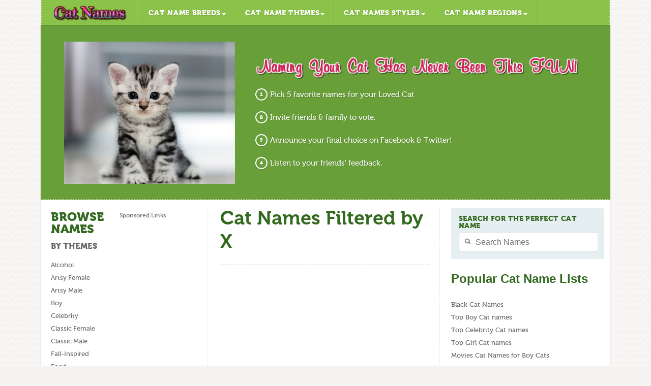

--- FILE ---
content_type: text/html; charset=UTF-8
request_url: http://www.thecatnames.com/?alphabet=X
body_size: 7969
content:
<!DOCTYPE html>
<html xmlns="http://www.w3.org/1999/xhtml" xmlns:og="http://opengraphprotocol.org/schema/" xmlns:fb="http://www.facebook.com/2008/fbml">
<head prefix="og: http://ogp.me/ns# fb: http://ogp.me/ns/fb# video: http://ogp.me/ns/video#">
    <title>Browse Popular Cat Names Filtered by X - Cat Names - thecatnames</title>
    <link rel="shortcut icon" href="http://www.thecatnames.com/favicon.ico" />
    <link rel="apple-touch-icon" href="http://www.thecatnames.com/images/apple-touch-icon-175x175-precomposed.png">
    <link rel="apple-touch-icon-precomposed" href="http://www.thecatnames.com/images/apple-touch-icon-57x57-precomposed.png" />
    <link rel="apple-touch-icon-precomposed" sizes="72x72" href="http://www.thecatnames.com/images/apple-touch-icon-72x72-precomposed.png" />
    <link rel="apple-touch-icon-precomposed" sizes="114x114" href="http://www.thecatnames.com/images/apple-touch-icon-114x114-precomposed.png" />
    <link rel="apple-touch-icon-precomposed" sizes="144x144" href="http://www.thecatnames.com/images/apple-touch-icon-144x144-precomposed.png" />
    <meta name="viewport" content="width=device-width, minimum-scale=1.0, maximum-scale=1.0" />
    <meta name="keywords" content="cat names,popular cat names,cat names,unique cat names"/>
    <meta http-equiv="Content-Type" content="text/html; charset= utf-8" />
    <meta name="Description" content="Choose from a list of over 8,000 cat names -- a list that grows daily!" />
    <meta name="google-site-verification" content="e3k3WQtCwUIlCR-atnGPUczxDW8NBpHtN7Ru-0yGnQg" />
    <meta property="og:title" content="Browse Popular Cat Names - Cat Names - thecatnames"/>
    <meta property="og:url" content="http://www.thecatnames.com/"/>
    <meta property="og:image" content="http://www.thecatnames.com/images/cat_200x200.jpg"/>
    <meta property="og:site_name" content="thecatnames"/>
    <meta property="og:description" content="Choose from a list of over 8,000 cat names -- a list that grows daily!"/>
    <script type="text/javascript">
        var _gaq = _gaq || [];
    </script>
    <link rel="stylesheet" type="text/css" href="http://www.thecatnames.com/css/header_footer.css?20160408418" />
    <link rel="stylesheet" type="text/css" href="http://www.thecatnames.com/css/all.css?20160408418_6" />
    <link rel="stylesheet" type="text/css" href="http://www.thecatnames.com/css/home.css?20160408418_2" />
    <script src="http://www.thecatnames.com/js/jquery.min.js?20160408418" type="text/javascript" charset="utf-8" crossorigin="anonymous"></script>
    <script src="http://www.thecatnames.com/js/lazyload.js?20160408418"></script>
     <!--[if lt IE 8]>
    <script type="text/javascript" src="http://www.thecatnames.com/js/ie-hover.js?20160408418"></script>
    <link rel="stylesheet" type="text/css" href="http://www.thecatnames.com/css/lt7.css?20160408418" />
    <![endif]-->
        
</head>
<body>
    <script type="text/javascript">
        var clickonfav_usernull = false;
    </script>
    <div class=" content">
    <div class="header_wrapper">
    <div id="header">
        <a href="http://www.thecatnames.com"><div class="headername"><img src="/images/cat_names_logo.png" style="height:50px;"></div></a>
        <div class="part2">
            <div class="abox">
                <div class="headerul2">
                    <span class="ui2title" style="width: 100%;text-decoration: none;font-weight: 900">Cat name Breeds</span>
                                        <a href="http://www.thecatnames.com/breeds/Manx"><span>Manx</span></a>
                                        <a href="http://www.thecatnames.com/breeds/Korat"><span>Korat</span></a>
                                        <a href="http://www.thecatnames.com/breeds/Aegean"><span>Aegean</span></a>
                                        <a href="http://www.thecatnames.com/breeds/Bengal"><span>Bengal</span></a>
                                        <a href="http://www.thecatnames.com/breeds/Birman"><span>Birman</span></a>
                                        <a href="http://www.thecatnames.com/breeds/Bombay"><span>Bombay</span></a>
                                        <a href="http://www.thecatnames.com/breeds/Cymric"><span>Cymric</span></a>
                                        <a href="http://www.thecatnames.com/breeds/LaPerm"><span>LaPerm</span></a>
                                        <a href="http://www.thecatnames.com/breeds/Li-Hua"><span>Li Hua</span></a>
                                        <a href="http://www.thecatnames.com/breeds/Ocicat"><span>Ocicat</span></a>
                                        <a href="http://www.thecatnames.com/breeds/Somali"><span>Somali</span></a>
                                        <a href="http://www.thecatnames.com/breeds/Sphynx"><span>Sphynx</span></a>
                                        <a href="http://www.thecatnames.com/breeds/Toyger"><span>Toyger</span></a>
                                        <a href="http://www.thecatnames.com/breeds/Burmese"><span>Burmese</span></a>
                                        <a href="http://www.thecatnames.com/breeds/Persian"><span>Persian</span></a>
                                        <a href="http://www.thecatnames.com/breeds/Ragdoll"><span>Ragdoll</span></a>
                                        <a href="http://www.thecatnames.com/breeds/Siamese"><span>Siamese</span></a>
                                        <a href="http://www.thecatnames.com/breeds/Balinese"><span>Balinese</span></a>
                                        <a href="http://www.thecatnames.com/breeds/Burmilla"><span>Burmilla</span></a>
                                        <a href="http://www.thecatnames.com/breeds/Javanese"><span>Javanese</span></a>
                                        <a href="http://www.thecatnames.com/breeds/Munchkin"><span>Munchkin</span></a>
                                        <a href="http://www.thecatnames.com/breeds/Oriental"><span>Oriental</span></a>
                                        <a href="http://www.thecatnames.com/breeds/Pixiebob"><span>Pixiebob</span></a>
                                        <a href="http://www.thecatnames.com/breeds/Savannah"><span>Savannah</span></a>
                                        <a href="http://www.thecatnames.com/breeds/Siberian"><span>Siberian</span></a>
                                    </div>
            </div>
            <div class="headername"><a href="">Cat Name Breeds<i></i></a></div>
        </div>
        <div class="part2">
            <div class="abox">
                <div class="headerul2">
                    <span class="ui2title" style="width: 100%;text-decoration: none;font-weight: 900">Cat name Themes</span>
                                        <a href="http://www.thecatnames.com/themes/Alcohol"><span>Alcohol</span></a>
                                        <a href="http://www.thecatnames.com/themes/Artsy Female"><span>Artsy Female</span></a>
                                        <a href="http://www.thecatnames.com/themes/Artsy Male"><span>Artsy Male</span></a>
                                        <a href="http://www.thecatnames.com/themes/Boy"><span>Boy</span></a>
                                        <a href="http://www.thecatnames.com/themes/Celebrity"><span>Celebrity</span></a>
                                        <a href="http://www.thecatnames.com/themes/Classic Female"><span>Classic Female</span></a>
                                        <a href="http://www.thecatnames.com/themes/Classic Male"><span>Classic Male</span></a>
                                        <a href="http://www.thecatnames.com/themes/Fall-Inspired"><span>Fall-Inspired</span></a>
                                        <a href="http://www.thecatnames.com/themes/Food"><span>Food</span></a>
                                        <a href="http://www.thecatnames.com/themes/Football"><span>Football</span></a>
                                        <a href="http://www.thecatnames.com/themes/Geek Female"><span>Geek Female</span></a>
                                        <a href="http://www.thecatnames.com/themes/Girl"><span>Girl</span></a>
                                        <a href="http://www.thecatnames.com/themes/Halloween"><span>Halloween</span></a>
                                        <a href="http://www.thecatnames.com/themes/Historical Female"><span>Historical Female</span></a>
                                        <a href="http://www.thecatnames.com/themes/Historical Male"><span>Historical Male</span></a>
                                        <a href="http://www.thecatnames.com/themes/Holiday"><span>Holiday</span></a>
                                        <a href="http://www.thecatnames.com/themes/Horror Movies"><span>Horror Movies</span></a>
                                        <a href="http://www.thecatnames.com/themes/Literary Female"><span>Literary Female</span></a>
                                        <a href="http://www.thecatnames.com/themes/Literary Male"><span>Literary Male</span></a>
                                        <a href="http://www.thecatnames.com/themes/Military"><span>Military</span></a>
                                        <a href="http://www.thecatnames.com/themes/Music"><span>Music</span></a>
                                        <a href="http://www.thecatnames.com/themes/Music Beatles"><span>Music Beatles</span></a>
                                        <a href="http://www.thecatnames.com/themes/Nerdy"><span>Nerdy</span></a>
                                        <a href="http://www.thecatnames.com/themes/Non-Alcoholic Drinks"><span>Non-Alcoholic Drinks</span></a>
                                        <a href="http://www.thecatnames.com/themes/Political"><span>Political</span></a>
                                        <a href="http://www.thecatnames.com/themes/Presidential"><span>Presidential</span></a>
                                        <a href="http://www.thecatnames.com/themes/Puppy Girl"><span>Puppy Girl</span></a>
                                        <a href="http://www.thecatnames.com/themes/Retro Female"><span>Retro Female</span></a>
                                        <a href="http://www.thecatnames.com/themes/Sport"><span>Sport</span></a>
                                        <a href="http://www.thecatnames.com/themes/Techie"><span>Techie</span></a>
                                        <a href="http://www.thecatnames.com/themes/Thanksgiving"><span>Thanksgiving</span></a>
                                        <a href="http://www.thecatnames.com/themes/TV Show"><span>TV Show</span></a>
                                        <a href="http://www.thecatnames.com/themes/Winter"><span>Winter</span></a>
                                    </div>
            </div>
            <div class="headername"><a href="">Cat Name Themes<i></i></a></div>
        </div>
        <div class="part2">
            <div class="abox">
                <div class="headerul2">
                    <span class="ui2title" style="width: 100%;text-decoration: none;font-weight: 900">Cat name Styles</span>
                                        <a href="http://www.thecatnames.com/styles/Cool"><span>Cool</span></a>
                                        <a href="http://www.thecatnames.com/styles/Cute"><span>Cute</span></a>
                                        <a href="http://www.thecatnames.com/styles/Geek"><span>Geek</span></a>
                                        <a href="http://www.thecatnames.com/styles/Lovely"><span>Lovely</span></a>
                                        <a href="http://www.thecatnames.com/styles/Studly"><span>Studly</span></a>
                                        <a href="http://www.thecatnames.com/styles/Unique"><span>Unique</span></a>
                                    </div>
            </div>
            <div class="headername"><a href="">Cat Names Styles<i></i></a></div>
        </div>
        <div class="part2">
            <div class="abox">
                <div class="headerul2">
                    <span class="ui2title" style="width: 100%;text-decoration: none;font-weight: 900">Cat name Region</span>
                                        <a href="http://www.thecatnames.com/regions/Chinese"><span>Chinese</span></a>
                                        <a href="http://www.thecatnames.com/regions/French Boy"><span>French Boy</span></a>
                                        <a href="http://www.thecatnames.com/regions/German Boy"><span>German Boy</span></a>
                                        <a href="http://www.thecatnames.com/regions/German Girl"><span>German Girl</span></a>
                                        <a href="http://www.thecatnames.com/regions/Greek"><span>Greek</span></a>
                                        <a href="http://www.thecatnames.com/regions/Greek Boy"><span>Greek Boy</span></a>
                                        <a href="http://www.thecatnames.com/regions/Greek Girl"><span>Greek Girl</span></a>
                                        <a href="http://www.thecatnames.com/regions/Hawaiian"><span>Hawaiian</span></a>
                                        <a href="http://www.thecatnames.com/regions/Irish"><span>Irish</span></a>
                                        <a href="http://www.thecatnames.com/regions/Italian"><span>Italian</span></a>
                                        <a href="http://www.thecatnames.com/regions/Japanese"><span>Japanese</span></a>
                                        <a href="http://www.thecatnames.com/regions/Scottish"><span>Scottish</span></a>
                                    </div>
            </div>
            <div class="headername"><a href="">Cat Name Regions<i></i></a></div>
        </div>
    </div>
</div>        <div id="thefirst">
            <div style="width: 336px;height: 280px;position: relative;float: left">
                <img width="100%" src="/images/catnames.jpg">
            </div>
            <div id="topbox">
                <img src="/images/naming_your_cat.png" style="width: 645px">
                <div class="one"><span>1</span>Pick 5 favorite names for your Loved Cat</div>
                <div class="one"><span>2</span>Invite friends & family to vote.</div>
                <div class="one"><span>3</span>Announce your final choice on Facebook & Twitter!</div>
                <div class="one"><span>4</span>Listen to your friends' feedback.</div>
            </div>
        </div>
        <div style="width: 100%;height: auto;float: left;position: relative;margin:0 0 13px 0;">
                <div id="left">
                    <div id="leftuili">
                        <h3 id="lefttitle1">Browse Names</h3>
                        <h2 class="lefttitle2">By Themes</h2>
                                                <a href="http://www.thecatnames.com/themes/Alcohol"><span class="ali">Alcohol</span></a>
                                                <a href="http://www.thecatnames.com/themes/Artsy Female"><span class="ali">Artsy Female</span></a>
                                                <a href="http://www.thecatnames.com/themes/Artsy Male"><span class="ali">Artsy Male</span></a>
                                                <a href="http://www.thecatnames.com/themes/Boy"><span class="ali">Boy</span></a>
                                                <a href="http://www.thecatnames.com/themes/Celebrity"><span class="ali">Celebrity</span></a>
                                                <a href="http://www.thecatnames.com/themes/Classic Female"><span class="ali">Classic Female</span></a>
                                                <a href="http://www.thecatnames.com/themes/Classic Male"><span class="ali">Classic Male</span></a>
                                                <a href="http://www.thecatnames.com/themes/Fall-Inspired"><span class="ali">Fall-Inspired</span></a>
                                                <a href="http://www.thecatnames.com/themes/Food"><span class="ali">Food</span></a>
                                                <a href="http://www.thecatnames.com/themes/Football"><span class="ali">Football</span></a>
                                                <a href="http://www.thecatnames.com/themes/Geek Female"><span class="ali">Geek Female</span></a>
                                                <a href="http://www.thecatnames.com/themes/Girl"><span class="ali">Girl</span></a>
                                                <a href="http://www.thecatnames.com/themes/Halloween"><span class="ali">Halloween</span></a>
                                                <a href="http://www.thecatnames.com/themes/Historical Female"><span class="ali">Historical Female</span></a>
                                                <a href="http://www.thecatnames.com/themes/Historical Male"><span class="ali">Historical Male</span></a>
                                                <a href="http://www.thecatnames.com/themes/Holiday"><span class="ali">Holiday</span></a>
                                                <a href="http://www.thecatnames.com/themes/Horror Movies"><span class="ali">Horror Movies</span></a>
                                                <a href="http://www.thecatnames.com/themes/Literary Female"><span class="ali">Literary Female</span></a>
                                                <a href="http://www.thecatnames.com/themes/Literary Male"><span class="ali">Literary Male</span></a>
                                                <a href="http://www.thecatnames.com/themes/Military"><span class="ali">Military</span></a>
                                                <a href="http://www.thecatnames.com/themes/Music"><span class="ali">Music</span></a>
                                                <a href="http://www.thecatnames.com/themes/Music Beatles"><span class="ali">Music Beatles</span></a>
                                                <a href="http://www.thecatnames.com/themes/Nerdy"><span class="ali">Nerdy</span></a>
                                                <a href="http://www.thecatnames.com/themes/Non-Alcoholic Drinks"><span class="ali">Non-Alcoholic Drinks</span></a>
                                                <a href="http://www.thecatnames.com/themes/Political"><span class="ali">Political</span></a>
                                                <a href="http://www.thecatnames.com/themes/Presidential"><span class="ali">Presidential</span></a>
                                                <a href="http://www.thecatnames.com/themes/Puppy Girl"><span class="ali">Puppy Girl</span></a>
                                                <a href="http://www.thecatnames.com/themes/Retro Female"><span class="ali">Retro Female</span></a>
                                                <a href="http://www.thecatnames.com/themes/Sport"><span class="ali">Sport</span></a>
                                                <a href="http://www.thecatnames.com/themes/Techie"><span class="ali">Techie</span></a>
                                                <a href="http://www.thecatnames.com/themes/Thanksgiving"><span class="ali">Thanksgiving</span></a>
                                                <a href="http://www.thecatnames.com/themes/TV Show"><span class="ali">TV Show</span></a>
                                                <a href="http://www.thecatnames.com/themes/Winter"><span class="ali">Winter</span></a>
                                                <h2 class="lefttitle2">By Styles</h2>
                                                <a href="http://www.thecatnames.com/styles/Cool"><span class="ali">Cool</span></a>
                                                <a href="http://www.thecatnames.com/styles/Cute"><span class="ali">Cute</span></a>
                                                <a href="http://www.thecatnames.com/styles/Geek"><span class="ali">Geek</span></a>
                                                <a href="http://www.thecatnames.com/styles/Lovely"><span class="ali">Lovely</span></a>
                                                <a href="http://www.thecatnames.com/styles/Studly"><span class="ali">Studly</span></a>
                                                <a href="http://www.thecatnames.com/styles/Unique"><span class="ali">Unique</span></a>
                                            </div>
                </div>
                <div id="center" style="">
                    <div style="width: 160px;height: 620px;margin:6px 0px 0 0px;float: left;" class="adhint">
                        <div class="adtitle">Sponsored Links</div>
                                                <script async src="//pagead2.googlesyndication.com/pagead/js/adsbygoogle.js"></script>
                        <!-- catname_idx_160x600 -->
                        <ins class="adsbygoogle"
                             style="display:inline-block;width:160px;height:600px"
                             data-ad-client="ca-pub-7759027771521416"
                             data-ad-slot="3794391083"></ins>
                        <script>
                                                        (adsbygoogle = window.adsbygoogle || []).push({});
                        </script>
                                            </div>
                    <div id="right2">
                        <div id="babyname">
                            <h1 id="titlename">Cat Names Filtered by X</h1>
                            <div class="ad_link adhint">
                                                                <script async src="//pagead2.googlesyndication.com/pagead/js/adsbygoogle.js"></script>
                                <!-- catname_idx_link -->
                                <ins class="adsbygoogle"
                                     style="display:block"
                                     data-ad-client="ca-pub-7759027771521416"
                                     data-ad-slot="4771596683"
                                     data-ad-format="link"></ins>
                                <script>
                                                                        (adsbygoogle = window.adsbygoogle || []).push({});
                                </script>
                                                            </div>
                            <p class="by-letter">
                                                                <a href="http://www.thecatnames.com/?alphabet=A">A</a>
                                                                <a href="http://www.thecatnames.com/?alphabet=B">B</a>
                                                                <a href="http://www.thecatnames.com/?alphabet=C">C</a>
                                                                <a href="http://www.thecatnames.com/?alphabet=D">D</a>
                                                                <a href="http://www.thecatnames.com/?alphabet=E">E</a>
                                                                <a href="http://www.thecatnames.com/?alphabet=F">F</a>
                                                                <a href="http://www.thecatnames.com/?alphabet=G">G</a>
                                                                <a href="http://www.thecatnames.com/?alphabet=H">H</a>
                                                                <a href="http://www.thecatnames.com/?alphabet=I">I</a>
                                                                <a href="http://www.thecatnames.com/?alphabet=J">J</a>
                                                                <a href="http://www.thecatnames.com/?alphabet=K">K</a>
                                                                <a href="http://www.thecatnames.com/?alphabet=L">L</a>
                                                                <a href="http://www.thecatnames.com/?alphabet=M">M</a>
                                                                <a href="http://www.thecatnames.com/?alphabet=N">N</a>
                                                                <a href="http://www.thecatnames.com/?alphabet=O">O</a>
                                                                <a href="http://www.thecatnames.com/?alphabet=P">P</a>
                                                                <a href="http://www.thecatnames.com/?alphabet=Q">Q</a>
                                                                <a href="http://www.thecatnames.com/?alphabet=R">R</a>
                                                                <a href="http://www.thecatnames.com/?alphabet=S">S</a>
                                                                <a href="http://www.thecatnames.com/?alphabet=T">T</a>
                                                                <a href="http://www.thecatnames.com/?alphabet=U">U</a>
                                                                <a href="http://www.thecatnames.com/?alphabet=V">V</a>
                                                                <a href="http://www.thecatnames.com/?alphabet=W">W</a>
                                                                <a href="http://www.thecatnames.com/?alphabet=X">X</a>
                                                                <a href="http://www.thecatnames.com/?alphabet=Y">Y</a>
                                                                <a href="http://www.thecatnames.com/?alphabet=Z">Z</a>
                                                            </p>
                        </div>
                        <div style="float: left;width: 100%;height: auto;position: relative;margin-top: 10px">
                            <b class="sorttitle" style="margin:16px 0 0 24px;display:block;float: left">NAMES</b>
                            <div class="number">
                                <img src="/images/filter.png" style="width: 25px;height: 25px;float: left;display:inline;">
                                <b class="sorttitle" style="display:inline;float: right;margin:6px 0 0 0;">FILTER</b>
                            </div>
                        </div>
                        <div id="choosesex" class="sortarea">
                            <a href="http://www.thecatnames.com/?sortby=alphabet" class="sortbyname active qwertyu">NAMES A-Z</a>
                            <a href="http://www.thecatnames.com/?sortby=recently" class="sortbytime  qwertyu">RECENTLY</a>
                            <a href="http://www.thecatnames.com/?sortby=popularity" class="sortbypopular  qwertyu">POPULARITY</a>
                        </div>
                        <div id="contents">
                                                                                                                                                                                                                                                                                                                                                <a href="http://www.thecatnames.com/name/Xenia">
                            <div class="contents2">
                                <div class="contentsex2"></div>
                                <div class="contentname">Xenia</div>
                                <div class="contenttitle">
                                    <div class="rate_bg"><div class="rate" style="width:34px;"></div></div>
                                </div>
                                <div class="num">See All &gt;&gt;</div>
                                <div class="contenttitle2">Xenia originates in Greek language and means &quot;woman of hospitality&quot;. As a feminine given name it is mostly popular in Russia and Greece. It is the name of a Russian saint, as well as a 5th century Roman saint. There is also a Greek concept of hospitality called Xenia.</div>

                            </div>
                            </a>
                                                                                                                                                                                                                                                                                        <a href="http://www.thecatnames.com/name/Xanadu">
                            <div class="contents3">
                                <div class="contentsex3"></div>
                                <div class="contentname">Xanadu</div>
                                <div class="contenttitle">
                                    <div class="rate_bg"><div class="rate" style="width:55px;"></div></div>
                                </div>
                                <div class="num">See All &gt;&gt;</div>
                                <div class="contenttitle2"></div>

                            </div>
                            </a>
                                                                                                                                                                                                                                                                                                                                                                            <a href="http://www.thecatnames.com/name/Xylia">
                            <div class="contents2">
                                <div class="contentsex2"></div>
                                <div class="contentname">Xylia</div>
                                <div class="contenttitle">
                                    <div class="rate_bg"><div class="rate" style="width:55px;"></div></div>
                                </div>
                                <div class="num">See All &gt;&gt;</div>
                                <div class="contenttitle2">Xylia originates in Greek language and means &quot;from the woods&quot;. It is also a genus of legume.</div>

                            </div>
                            </a>
                                                                                                                                                                                                                                                                                                                                                                            <a href="http://www.thecatnames.com/name/Xiu">
                            <div class="contents2">
                                <div class="contentsex2"></div>
                                <div class="contentname">Xiu</div>
                                <div class="contenttitle">
                                    <div class="rate_bg"><div class="rate" style="width:33px;"></div></div>
                                </div>
                                <div class="num">See All &gt;&gt;</div>
                                <div class="contenttitle2">Xiu originates in Chinese language and means &quot;charming&quot;. As a feminine given name it is very rare in the United States. Xiu is the name of an e-commerce company in China.</div>

                            </div>
                            </a>
                                                                                                                                                                                                                                                                                                                                                                            <a href="http://www.thecatnames.com/name/Xing">
                            <div class="contents1">
                                <div class="contentsex1"></div>
                                <div class="contentname">Xing</div>
                                <div class="contenttitle">
                                    <div class="rate_bg"><div class="rate" style="width:32px;"></div></div>
                                </div>
                                <div class="num">See All &gt;&gt;</div>
                                <div class="contenttitle2">Xing is a Chinese name that means &#39;prosperous&#39;.</div>

                            </div>
                            </a>
                                                                                                                                                                                                                                                                                                                                                                            <a href="http://www.thecatnames.com/name/Xing-fu">
                            <div class="contents1">
                                <div class="contentsex1"></div>
                                <div class="contentname">Xing-fu</div>
                                <div class="contenttitle">
                                    <div class="rate_bg"><div class="rate" style="width:31px;"></div></div>
                                </div>
                                <div class="num">See All &gt;&gt;</div>
                                <div class="contenttitle2">Xing-fu is a Chinese name that means &#39;joyful happiness&#39;.</div>

                            </div>
                            </a>
                                                        <div style="width: 336px;height: 300px;float: left;position: relative;margin:10px 0 0 36px" class="adhint">
                                <div class="adtitle">Sponsored Links</div>
                                                                <script async src="//pagead2.googlesyndication.com/pagead/js/adsbygoogle.js"></script>
                                <!-- catname_list_336x280 -->
                                <ins class="adsbygoogle"
                                     style="display:inline-block;width:336px;height:280px"
                                     data-ad-client="ca-pub-7759027771521416"
                                     data-ad-slot="6527531480"></ins>
                                <script>
                                                                        (adsbygoogle = window.adsbygoogle || []).push({});
                                </script>
                                                            </div>
                                                                                                            </div>
                        <div style="width: 100%;height: auto;float: left;position: relative">
                                                <div style="height: 46px;position:relative;margin: 0 auto" class="ulbox">
                                <ul id="pagination" style="margin: 0">
                                                                        <li class="previous-off pagenum"></li>
                                                                                                                                                <a class="pagenum" href="#"><li class="active pagenum">1</li></a>
                                                                                                                                                <a class="pagenum" href="?page=2"><li  class="pagenum">2</li></a>
                                                                                                                                                <a class="pagenum" href="?page=3"><li  class="pagenum">3</li></a>
                                                                                                                                                <a class="pagenum" href="?page=4"><li  class="pagenum">4</li></a>
                                                                                                                                                <a class="pagenum" href="?page=2"><li  class="pagenum">&gt;&gt;</li></a>
                                    <a class="pagenum" href="?page=4"><li  class="pagenum">Last</li></a>
                                                                    </ul>
                        </div>
                                                </div>
                    </div>
                </div>
                <div id="right">
                    <div id="find">
                        <div id="findtitle">
                            SEARCH FOR THE PERFECT CAT NAME</div>
                        <div class="searchbtn"><img src="/images/a/d.png"></div>
                        <input type="text" value placeholder="Search Names"  id="findcontent">
                    </div>
                    <div class="toplist">
                        <h2>Popular Cat Name Lists</h2>
                        <ul>
                                                        <li><a href="http://www.thecatnames.com/names/black-cat-names">Black Cat Names</a></li>
                                                        <li><a href="http://www.thecatnames.com/themes/Boy">Top Boy Cat names</a></li>
                                                        <li><a href="http://www.thecatnames.com/themes/Celebrity">Top Celebrity Cat names</a></li>
                                                        <li><a href="http://www.thecatnames.com/themes/Girl">Top Girl Cat names</a></li>
                                                        <li><a href="http://www.thecatnames.com/names/movie-cat-names-for-boy">Movies Cat Names for Boy Cats</a></li>
                                                        <li><a href="http://www.thecatnames.com/names/movie-cat-names-for-girl">Movies Cat Names for Girl Cats</a></li>
                                                        <li><a href="http://www.thecatnames.com/themes/Music">Top Music Cat names</a></li>
                                                        <li><a href="http://www.thecatnames.com/names/Small-cat-names">Popular Small Cat Names</a></li>
                                                        <li><a href="http://www.thecatnames.com/themes/Sport">Top Sport Cat names</a></li>
                                                        <li><a href="http://www.thecatnames.com/names/top-100-cat-names">Top 100 Cat Names</a></li>
                                                        <li><a href="http://www.thecatnames.com/names/white-cat-names">White Cat Names</a></li>
                                                    </ul>
                        <h2>Names by Cat Breeds</h2>
                        <ul>
                                                        <li><a href="http://www.thecatnames.com/breeds/Manx">Manx</a></li>
                                                        <li><a href="http://www.thecatnames.com/breeds/Korat">Korat</a></li>
                                                        <li><a href="http://www.thecatnames.com/breeds/Aegean">Aegean</a></li>
                                                        <li><a href="http://www.thecatnames.com/breeds/Bengal">Bengal</a></li>
                                                        <li><a href="http://www.thecatnames.com/breeds/Birman">Birman</a></li>
                                                        <li><a href="http://www.thecatnames.com/breeds/Bombay">Bombay</a></li>
                                                        <li><a href="http://www.thecatnames.com/breeds/Cymric">Cymric</a></li>
                                                        <li><a href="http://www.thecatnames.com/breeds/LaPerm">LaPerm</a></li>
                                                        <li><a href="http://www.thecatnames.com/breeds/Li-Hua">Li Hua</a></li>
                                                        <li><a href="http://www.thecatnames.com/breeds/Ocicat">Ocicat</a></li>
                                                        <li><a href="http://www.thecatnames.com/breeds/Somali">Somali</a></li>
                                                        <li><a href="http://www.thecatnames.com/breeds/Sphynx">Sphynx</a></li>
                                                        <li><a href="http://www.thecatnames.com/breeds/Toyger">Toyger</a></li>
                                                        <li><a href="http://www.thecatnames.com/breeds/Burmese">Burmese</a></li>
                                                        <li><a href="http://www.thecatnames.com/breeds/Persian">Persian</a></li>
                                                        <li><a href="http://www.thecatnames.com/breeds/Ragdoll">Ragdoll</a></li>
                                                        <li><a href="http://www.thecatnames.com/breeds/Siamese">Siamese</a></li>
                                                        <li><a href="http://www.thecatnames.com/breeds/Balinese">Balinese</a></li>
                                                        <li><a href="http://www.thecatnames.com/breeds/Burmilla">Burmilla</a></li>
                                                        <li><a href="http://www.thecatnames.com/breeds/Javanese">Javanese</a></li>
                                                        <li><a href="http://www.thecatnames.com/breeds/Munchkin">Munchkin</a></li>
                                                        <li><a href="http://www.thecatnames.com/breeds/Oriental">Oriental</a></li>
                                                        <li><a href="http://www.thecatnames.com/breeds/Pixiebob">Pixiebob</a></li>
                                                        <li><a href="http://www.thecatnames.com/breeds/Savannah">Savannah</a></li>
                                                        <li><a href="http://www.thecatnames.com/breeds/Siberian">Siberian</a></li>
                                                    </ul>
                    </div>
                                    </div>
        </div>
        <div style="width: 100%;height: auto;float: left;position: relative;">
                <div class="bottom" style="margin:0 3px 0 2px">
                    <article>
                        <span class="supfooter-header">The Name Shape a Lifetime</span>
                        <p><span>Some people say a name is the “decision that shapes a lifetime”…we couldn’t agree more! Our goal is to provide the best experience for expecting you to find the perfect name for your cat or Cat. With the help of the thecatnames community, we’ve created a comprehensive list of diverse, unique, and popular names from around the globe. Each one is hand-picked by our top-notch editorial staff, with careful research and contributions coming directly from our community. So whether you are looking for Irish or</span> <span style="display:none" class="description_ending">Spanish names, nature or cowboy names, boys or girls, you've found the right place! You can sift through thousands of names to research meanings, backgrounds, pronunciations, and origins. What is most important to you? Is it the famous celebrities, or the year-by-year popularity? You decide! Most importantly, our site allows you to create their own personalized Names and enlist the help of friends and family via social media to vote on their top choices (show ultrasound pictures of the pregnancy too!) Your cat or Cat will carry this their entire life…what better than to share this moment with family? Have fun!</span></p>
                    </article>
                </div>
                <div class="bottom">
                    <article>
                        <span class="supfooter-header">The Cat Names' Story</span>
                        <p><span>We built thecatnames to make naming your cat more fun. In under 2 minutes, you can involve friends and family via Facebook, Twitter, and Google+ to vote on their favorite names. You can now include loved ones from all over the globe on the joyous occasion of celebrating a new cat life.</span></p>
                    </article>
                </div>
        </div>
        <div style="clear: both"></div>
    <div id="footer" style="margin: 0 auto;padding: 0">
    <div class="footerblock" style="margin: 0 auto">
        <div id="footer1">
            <span class="footertitle" style="width: 100%;	text-decoration: none;">Browse Names</span>
                        <a href="http://www.thecatnames.com/name/Xenia"><span>Xenia</span></a>
                        <a href="http://www.thecatnames.com/name/Xanadu"><span>Xanadu</span></a>
                        <a href="http://www.thecatnames.com/name/Xylia"><span>Xylia</span></a>
                        <a href="http://www.thecatnames.com/name/Xiu"><span>Xiu</span></a>
                        <a href="http://www.thecatnames.com/name/Xing"><span>Xing</span></a>
                        <a href="http://www.thecatnames.com/name/Xing-fu"><span>Xing-fu</span></a>
                    </div>
        <div class="footer2">
            <span class="footertitle" style="width: 100%;	text-decoration: none;">Browse by Themes</span>
                        <a href="http://www.thecatnames.com/themes/Alcohol"><span>Alcohol</span></a>
                        <a href="http://www.thecatnames.com/themes/Artsy Female"><span>Artsy Female</span></a>
                        <a href="http://www.thecatnames.com/themes/Artsy Male"><span>Artsy Male</span></a>
                        <a href="http://www.thecatnames.com/themes/Boy"><span>Boy</span></a>
                        <a href="http://www.thecatnames.com/themes/Celebrity"><span>Celebrity</span></a>
                        <a href="http://www.thecatnames.com/themes/Classic Female"><span>Classic Female</span></a>
                        <a href="http://www.thecatnames.com/themes/Classic Male"><span>Classic Male</span></a>
                        <a href="http://www.thecatnames.com/themes/Fall-Inspired"><span>Fall-Inspired</span></a>
                        <a href="http://www.thecatnames.com/themes/Food"><span>Food</span></a>
                    </div>
        <div class="footer2">
            <span class="footertitle" style="width: 100%;	text-decoration: none;">Browse by Styles</span>
                        <a href="http://www.thecatnames.com/styles/Cool"><span>Cool</span></a>
                        <a href="http://www.thecatnames.com/styles/Cute"><span>Cute</span></a>
                        <a href="http://www.thecatnames.com/styles/Geek"><span>Geek</span></a>
                        <a href="http://www.thecatnames.com/styles/Lovely"><span>Lovely</span></a>
                        <a href="http://www.thecatnames.com/styles/Studly"><span>Studly</span></a>
                        <a href="http://www.thecatnames.com/styles/Unique"><span>Unique</span></a>
                    </div>
        <div class="footer2">
            <span class="footertitle" style="width: 100%;	text-decoration: none;">Browse by Regions</span>
                        <a href="http://www.thecatnames.com/regions/Chinese"><span>Chinese</span></a>
                        <a href="http://www.thecatnames.com/regions/French Boy"><span>French Boy</span></a>
                        <a href="http://www.thecatnames.com/regions/German Boy"><span>German Boy</span></a>
                        <a href="http://www.thecatnames.com/regions/German Girl"><span>German Girl</span></a>
                        <a href="http://www.thecatnames.com/regions/Greek"><span>Greek</span></a>
                        <a href="http://www.thecatnames.com/regions/Greek Boy"><span>Greek Boy</span></a>
                        <a href="http://www.thecatnames.com/regions/Greek Girl"><span>Greek Girl</span></a>
                        <a href="http://www.thecatnames.com/regions/Hawaiian"><span>Hawaiian</span></a>
                        <a href="http://www.thecatnames.com/regions/Irish"><span>Irish</span></a>
                        <a href="http://www.thecatnames.com/regions/Italian"><span>Italian</span></a>
                        <a href="http://www.thecatnames.com/regions/Japanese"><span>Japanese</span></a>
                        <a href="http://www.thecatnames.com/regions/Scottish"><span>Scottish</span></a>
                    </div>
        <div class="footer2">
            <span class="footertitle" style="width: 100%;	text-decoration: none;">Contact</span>
            <a href="http://www.thecatnames.com/privacy"><span>Privacy Policy</span></a>
            <a href="http://www.thecatnames.com/tos"><span>Terms of Service</span></a>
            <a href="/cdn-cgi/l/email-protection#f98a8c8989968b8db98d919c9a988d9798949c8ad79a9694"><span>Contact</span></a>
        </div>
        <div style="clear: both"></div>
    </div>
    <div style="
            color: #999;
            display: inline-block;
            /*margin-top: 1em;*/
            font-size: .8em;
            line-height: 1.4;
            margin-top: 40px;
            margin-left: 40px;
            margin-bottom: 40px;
        ">© 2016-2017 The Cat Names.All Rights Reserved</div>
</div>
<link rel="stylesheet" type="text/css" href="//cdnjs.cloudflare.com/ajax/libs/cookieconsent2/3.1.0/cookieconsent.min.css" />
<link rel="stylesheet" type="text/css" href="http://www.thecatnames.com/css/cookieconsent.css?20160408418" />
<script data-cfasync="false" src="/cdn-cgi/scripts/5c5dd728/cloudflare-static/email-decode.min.js"></script><script src="//cdnjs.cloudflare.com/ajax/libs/cookieconsent2/3.1.0/cookieconsent.min.js"></script>
<script>
    window.addEventListener("load", function(){
        window.cookieconsent.initialise({
            "palette": {
                "popup": {
                    "background":"#333333"
                },
                "button": {
                    "background": "#f1d600"
                }
            },
            "content": {
                "message": "We use cookies to optimise our site, and so that we and third parties can show you more relevant ads, including on other websites. By clicking \"Ok\" you agree to our ",
                "dismiss": "OK",
                "link": "Cookie Policy",
                "href": "https://www.thecatnames.com/privacy"
            },
            location:true
        })});
</script>
<!--ga-->
<script>
    (function(i,s,o,g,r,a,m){i['GoogleAnalyticsObject']=r;i[r]=i[r]||function(){
                (i[r].q=i[r].q||[]).push(arguments)},i[r].l=1*new Date();a=s.createElement(o),
            m=s.getElementsByTagName(o)[0];a.async=1;a.src=g;m.parentNode.insertBefore(a,m)
    })(window,document,'script','https://www.google-analytics.com/analytics.js','ga');

    ga('create', 'UA-102283061-1', 'auto');
    ga('send', 'pageview');

</script>
    </div>
<script type="text/javascript">
    function adjustlistw(){
        var wwidth = $('.page').width();
        $('#header,.footerblock').width(wwidth);
    }
    adjustlistw();
    $(window).resize(function(){
        adjustlistw();
    });
    $('.lazy').show().lazyload({effect : "fadeIn",failure_limit:10000});
</script>
<script>
    $(function(){
        $("#boys").click(function(){
            $(this).toggleClass("boys");
        });
        $("#girls").click(function(){
            $(this).toggleClass("girls");
        });
    });
    $('#boys').click(function(){
        var ischecked = $(this).hasClass('boys');
        if(ischecked == true){
            $('.contents1').hide();
        }else{
            $('.contents1').show();
        }
    });

    var ischecked = false;
    $('.number').click(function(){
        if(ischecked == true){
            $('.by-letter').hide(500);
            ischecked = false;
        }else{
            $('.by-letter').show(500);
            ischecked = true;
        }
    });
    $('#girls').click(function(){
        var ischecked = $(this).hasClass('girls');
        if(ischecked == true){
            $('.contents2').hide();
        }else{
            $('.contents2').show();
        }
    });
    $(function(){
        var b=$("#pagination").width();
        $('.ulbox').css('width',b);
    });
</script>
    <script type="text/javascript">
    $('.searchbtn').click(function(){
        var searchval = $('#findcontent').val();
        if(searchval.length>0)
        window.location.href='http://www.thecatnames.com/search/'+searchval;
    });
    $('#findcontent').bind('keypress',function(event){
        if(event.keyCode == "13")
        {
            var searchval = $('#findcontent').val();
            if(searchval.length>0)
            window.location.href='http://www.thecatnames.com/search/'+searchval;
        }
    });
//    $('.toptitle').click(function(){
//        $('.listlogo').toggleClass("choose");
////        alert("safsfsgs");
//        $('.endlogo').toggleClass("choose2");
//    });
</script>        
<script defer src="https://static.cloudflareinsights.com/beacon.min.js/vcd15cbe7772f49c399c6a5babf22c1241717689176015" integrity="sha512-ZpsOmlRQV6y907TI0dKBHq9Md29nnaEIPlkf84rnaERnq6zvWvPUqr2ft8M1aS28oN72PdrCzSjY4U6VaAw1EQ==" data-cf-beacon='{"version":"2024.11.0","token":"a95aadc21ef74cb385f0923cffa2d816","r":1,"server_timing":{"name":{"cfCacheStatus":true,"cfEdge":true,"cfExtPri":true,"cfL4":true,"cfOrigin":true,"cfSpeedBrain":true},"location_startswith":null}}' crossorigin="anonymous"></script>
</body>
</html>
<!-- END ALL -->
<!-- Served by velia1 in 0.095 secs. cpu: 0.008 -->


--- FILE ---
content_type: text/html; charset=utf-8
request_url: https://www.google.com/recaptcha/api2/aframe
body_size: 266
content:
<!DOCTYPE HTML><html><head><meta http-equiv="content-type" content="text/html; charset=UTF-8"></head><body><script nonce="VzW1_7wU_af6td6pFG__7g">/** Anti-fraud and anti-abuse applications only. See google.com/recaptcha */ try{var clients={'sodar':'https://pagead2.googlesyndication.com/pagead/sodar?'};window.addEventListener("message",function(a){try{if(a.source===window.parent){var b=JSON.parse(a.data);var c=clients[b['id']];if(c){var d=document.createElement('img');d.src=c+b['params']+'&rc='+(localStorage.getItem("rc::a")?sessionStorage.getItem("rc::b"):"");window.document.body.appendChild(d);sessionStorage.setItem("rc::e",parseInt(sessionStorage.getItem("rc::e")||0)+1);localStorage.setItem("rc::h",'1769512263525');}}}catch(b){}});window.parent.postMessage("_grecaptcha_ready", "*");}catch(b){}</script></body></html>

--- FILE ---
content_type: text/css
request_url: http://www.thecatnames.com/css/all.css?20160408418_6
body_size: 2203
content:
html {
    height: 100%
}
body {
    margin: 0;
    /*color: #2b2b2b;*/
    height: 100%;
    font-family:"Helvetica Neue",Helvetica,Arial,sans-serif;
    /*font-size:14px;*/
}
.clearfix:after {
    clear: both;
    content: ".";
    display: block;
    height: 0;
    visibility: hidden;
    font-size: 0
}
.slider-header{
    margin:0 0 10px;
    padding-left:5px;
}
.dogitem{
    display:block;
    float:left;
    width:24%;
    height:320px;
    background:#f6f6f6;
    margin: 0px 5px 5px;
    -webkit-box-sizing: border-box;
    -moz-box-sizing: border-box;
    box-sizing: border-box;
}
.dogitem a img{
    max-width:100%;
}
.dogitem a.title{
    display:block;
    width:100%;
    margin:10px auto;
    padding-left:10px;
}
.dogitem .info{
    width:100%;
    display:block;
    float:left;
    margin-bottom:5px;
}
.dogitem .image{
    width:100%;
    height:200px;
    display:block;
    float:left;
    text-align: center;
}
@media screen and (min-width:600px) and (max-width:1024px){
    .dogitem .image{
        width:80px;
    }
}
.dogitem .image img{
    max-height:100%;
}
.dogitem .character{
    width:210px;
    margin:0 2%;
    display:block;
    float:left;
}
.dogitem .character span.title{
    display:inline-block;
    margin:0;
    font-size:12px;
}
.dogitem .character .bar{
    display:inline-block;
    width:100px;
    height:14px;
    margin:2px auto;
    background:rgba(0,0,0,0.2);
    float: right;
    position:relative;
}
.dogitem .character .bar span{
    position:absolute;
    height:100%;
    left:0;
    top:0;
    display:block;
    background:#f26024;
}
.dogitem .basicinfo{
    display:block;
    width:95%;
    float:left;
    padding-left:10px;
}
.dogitem ul{
    margin-left: 0;
    list-style: none;
    padding: 0;
    margin: 0;
}
.dogitem li{
    font-size: 12px;
    color: #666;
    line-height: 18px;
    height:25px;
    overflow:hidden;
    white-space: nowrap;
    text-overflow: ellipsis;
}
.dogitem li strong{
    margin-right:5px;
}
img {
    border: none;
    border: none
}

a {
    color: #fff;
    text-decoration: none
}

a:hover {

}

input, textarea, select {
    font: 100% arial, sans-serif;
    vertical-align: middle
}

form, fieldset {
    margin: 0;
    padding: 0;
    border: none
}
.searcharea .bgpaper{
    width:100%;
    position:absolute;
    top:0px;
    left:0;
}

@media screen and (min-width:600px) and (max-width:1024px){
    .searcharea .bgpaper{
        top:0px;
    }
}
@media screen and (min-width:1025px) and (max-width:1366px){
    .searcharea .bgpaper{
        top:0px;
    }
}
@media screen and (min-width:1367px) and (max-width:1440px){
    .searcharea .bgpaper{
        top:0px;
    }
}
@media screen and (min-width:1441px) and (max-width:2048px){
    .searcharea .bgpaper{
        top:0px;
    }
}

.searcharea .searchitems{
    width:100%;
    position:absolute;
    top:120px;
    left:0;
}
.adrow{
    background:#31353e;
    width:100%;
    height:100px;
    display:block;
}
.adrow h2{
    color:#fff;
    text-align:center;
    margin:0;
    padding:15px 0;
    font-size:20px;
    font-weight:400;
}
.page {
    margin: 0 auto;
    position: relative;
    padding: 0
}
#index-middle{
    margin:0 auto 10px;
}
.breeditem{
    display:block;
    float:left;
    width:32%;
    height:280px;
    background:#f6f6f6;
    margin: 0px 5px 5px 0;
    padding:0 0 0 10px;
    -webkit-box-sizing: border-box;
    -moz-box-sizing: border-box;
    box-sizing: border-box;
}
.breeditem a img{
    width:100%;
}
.breeditem a.title{
    display:block;
    width:95%;
    margin:10px auto;
}
.breeditem .info{
    width:100%;
    display:block;
    float:left;
}
.breeditem .image{
    width:125px;
    height:110px;
    display:block;
    float:left;
}
@media screen and (min-width:600px) and (max-width:1024px){
    .breeditem .image{
        width:80px;
    }
}
.breeditem .image img{
    max-height:105px;
}
.breeditem .character{
    width:210px;
    margin:0 2%;
    display:block;
    float:left;
}
.breeditem .character span.title{
    display:inline-block;
    margin:0;
    font-size:12px;
}
.breeditem .character .bar{
    display:inline-block;
    width:100px;
    height:14px;
    margin:2px auto;
    background:rgba(0,0,0,0.2);
    float: right;
    position:relative;
}
.breeditem .character .bar span{
    position:absolute;
    height:100%;
    left:0;
    top:0;
    display:block;
    background:#f26024;
}
.breeditem .basicinfo{
    display:block;
    width:100%;
    float:left;
}
.breeditem ul{
    margin-left: 0;
    list-style: none;
    padding: 0;
    margin: 0;
}
.breeditem li{
    font-size: 12px;
    color: #666;
    line-height: 18px;
    height:25px;
    overflow:hidden;
    white-space: nowrap;
    text-overflow: ellipsis;
}
.breeditem li strong{
    margin-right:5px;
}
.featured .image,.featured .describe{
    display:inline-block;
    float:left;
}
.featured .image{
    width:40%;
}
.featured .image img{
    width:100%;
    padding: 4px;
    background-color: #fff;
    border: 1px solid #ccc;
    border: 1px solid rgba(0,0,0,0.2);
    -webkit-box-shadow: 0 1px 3px rgba(0,0,0,0.1);
    -moz-box-shadow: 0 1px 3px rgba(0,0,0,0.1);
    box-shadow: 0 1px 3px rgba(0,0,0,0.1);
    -webkit-box-sizing: border-box;
    -moz-box-sizing: border-box;
    box-sizing: border-box;
}
.featured .describe{
    width:60%;
    -webkit-box-sizing: border-box;
    -moz-box-sizing: border-box;
    box-sizing: border-box;
    padding:0 20px;
}
.featured .describe h3{
    font-size:24px;
    font-weight:300;
}
.top-marg {
    padding-top: 126px !important
}

.page:after {
    content: "";
    display: block;
    clear: both
}

.page-holder {
}

#main {
    width: 1130px;
    margin: 0 auto;
}

.placeh-top {
    position: absolute;
    top: 19px;
    left: 134px;
    width: 732px;
    height: 92px
}

.content-holder {
    width: 100%;
    display: table
}

#content {
    display: block;
    width: 1130px;
    max-width:98%;
    margin:10px auto 0;
}

.content-inner {
    background: none;
    overflow: visible !important;
}

#primary {
    float: left;
    width: 575px;
    padding: 0 0 0 15px
}

#primary-link {
    float: left;
    width: 728px;
    padding: 0 0 0 30px
}

#primary:after {
    content: "";
    display: block;
    clear: both
}

#primary h1 {
    color: #4c4c4c;
    font-size: 1.357em;
    line-height: 1.316em;
    margin: 0 0 11px 7px
}

#primary h2 {
    margin: 0
}

#primary h2 span, #primary h2 a {
    font-size: 17px;
    line-height: 21px;
    color: #4c4c4c
}

#primary h2 a:hover {
    text-decoration: none
}

.content-box {
    position: relative;
    margin: 0 -3px 17px -2px;
    overflow: hidden;
    padding: 5px 0;
    width: 612px
}

#main .last-box {
    margin-bottom: 0 !important
}

.content-box .bg-top-links {
    background: url(../images/bg-content-box-top.gif) no-repeat;
    padding: 0 10px;
    overflow: hidden
}

.content-box .holder {
    min-height: 80px
}

.content-inner .holder:after {
    content: "";
    display: block;
    clear: both
}

* html .content-inner .holder {
    height: 80px;
    height: 80px
}
/* Pagination   --------------------------------------------------------*/
/*#pagination{*/
    /*margin:0 auto 10px;*/
    /*padding:0;*/
/*}*/
/*#pagination_block {display: inline-block; margin: 10px auto; text-align: center;  width: 100%;}*/

/*#pagination li{*/
    /*font-size:1em; list-style:none; line-height: 1.2em;*/
    /*text-align: center; display: inline-block; margin: 0 auto;*/
    /*border-radius: 2px;*/
    /*border: 1px solid #cecece;*/
/*}*/
/*#pagination li:hover{*/
    /*background-color:#ff6024;*/
/*}*/
/*#pagination a{*/

    /*margin-right:3px;*/

/*}*/
/*#pagination .previous-off, #pagination .next-off, #pagination a:link,*/
/*#pagination a:visited, #pagination .active*/
/*{	padding:10px 15px;}*/

/*#pagination .previous-off,*/
/*#pagination .next-off {*/
    /*color:#999;*/
    /*display:none;*/
    /*font-weight:bold;*/

/*}*/
/*#pagination .next a,*/
/*#pagination .previous a,#pagination .active {*/
    /*font-weight:700;*/
/*}*/
/*#pagination .active{*/
    /*display:inline-block;*/
    /*background:#f26024;*/
    /*color:#fff;*/
    /*border: 1px solid #cecece;*/
/*}*/

/*#pagination a:link,*/
/*#pagination a:visited {*/
    /*color:#666;*/
    /*display:inline-block;*/
    /*text-decoration:none;*/
/*}*/
/*#pagination a:hover{*/
    /*color:#fff;*/
/*}*/



--- FILE ---
content_type: text/css
request_url: http://www.thecatnames.com/css/home.css?20160408418_2
body_size: 3341
content:
body{
	font-family: "museo-webfont","Helvetica Neue","Helvetica","Roboto","Arial",sans-serif;
}
.content{
	width: 1120px;
	height: auto;
	position: relative;
	background-color: #fff;
	margin: 0 auto;
	box-shadow: 0 1px 0 1px rgba(0,0,0,.05);
}
#thefirst{
	width: 1028px;
	height: auto;
	padding: 32px 46px;
	background-color: #689F38;
	color: #fff;
	position: relative;
	float: left;
	text-shadow: 1px 1px rgba(0,0,0,.2);
	box-shadow: inset 0 1px 1px rgba(0,0,0,.2);
}
#thefirst:before {
	content: '';
	background: url(/images/xwhite-jagged-btm-bg.gif.pagespeed.ic.WsmtpQge4Y.png) bottom repeat-x;
	background-size: 5px auto;
	position: absolute;
	bottom: 0;
	left: 0;
	right: 0;
	height: 3px;
}
.searchbtn{
	cursor:pointer;
}
.one{
	height: 20px;
	margin-bottom: 15px;
	padding: 5px;
	font-size: 0.95em;
	line-height: 1.7;
}
.one span{
	width: 20px;
	height: 20px;
	display: inline-block;
	font-size: .65em;
	font-family: "museo-webfont","Helvetica Neue","Helvetica","Roboto","Arial",sans-serif;
	font-weight: 900;
	float: left;
	line-height: 20px;
	border: 2px solid #fff;
	border-radius: 12px;
	position: relative;
	/*top: -.2em;*/
	margin-right: .5em;
	text-align: center;
	box-shadow: 0 1px 1px rgba(0,0,0,.2);
}
#center{
	margin: 15px 0 0 0;
	width: 630px;
	height: auto;
	float: left;
	position: relative;
	min-height: 100px
}
#leftuili{
	float: left;
	width: 135px;
	height: auto;
	margin: 22px 0 0 20px;
	position: relative;
}
#lefttitle1{
	color: #33691E;
	font-family: "museo-webfont","Helvetica Neue","Helvetica","Roboto","Arial",sans-serif;
	font-size: 1.5em;
	font-weight: 900;
	line-height: 1;
	margin: 0;
	text-transform: uppercase;
}
.lefttitle2{
	font-size: 1em;
	font-weight: 900;
	text-transform: uppercase;
	color: #666;
	font-family: "museo-webfont","Helvetica Neue","Helvetica","Roboto","Arial",sans-serif;
	line-height: 1.2;
	margin: 0.83em 0;
	float: left;
	width: 100%;
}
#right2{
	float: right;
	position: relative;
	width: 455px;
	height: auto;
	border-left: 1px dashed #E5E5E5;
	border-right: 1px dashed #E5E5E5;
}
#babyname{
	float: left;
	width: 410px;
	height: auto;
	position: relative;
	margin-left: 24px;
}
#titlename{
	border-bottom: 1px dashed #E5E5E5;
	font-size: 2.4em;
	margin: 0 0 .6em 0;
	padding: 0 0 .5em 0;
	color: #33691E;
	font-family: "museo-webfont","Helvetica Neue","Helvetica","Roboto","Arial",sans-serif;
	font-weight: 700;
	line-height: 1.2;
}
#right{
	float: right;
	margin: 15px 13px 0 15px;
	/*background-color: #00b5fb;*/
	width: 300px;
	height: auto;
	position: relative;
	min-height: 1000px;
}
.bottom{
	background-color: #f6f4f2;
	width: 478px;
	height: 192px;
	padding: 26px 39px;
	float: left;
	position: relative;
}
.by-letter{
	margin: 1em 0;
	overflow: hidden;
	color: #666;
	font-family: "museo-sans-webfont","Helvetica Neue","Helvetica","Roboto","Arial",sans-serif;
	font-size: 0.813em;
	font-weight: 500;
	line-height: 1.6;
	display: none;
}
.by-letter a{
	width: 27px;
	padding: 3px 0 2px;
	border: 1px solid #E8E8E8;
	border-radius: 3px;
	display: block;
	float: left;
	line-height: 1;
	margin: 0 .6% .6% 0;
	text-align: center;
	text-decoration: none;
	color: #689F38;
	font-weight: 700;
	font-family: "museo-sans-webfont","Helvetica Neue","Helvetica","Roboto","Arial",sans-serif;
	font-size: 0.813em;
}
.by-letter a:hover{
	background-color:#689F38;
	color: #fff;
}
/*.sortarea{*/
	/*background: #e5eef0;*/
	/*border-radius: 3px;*/
	/*width: 410px;*/
	/*position: relative;*/
	/*float: left;*/
	/*margin-left: 24px;*/
	/*!*margin-left: 24px;*!*/
	/*padding:0 5px;*/
	/*box-sizing:border-box;*/
	/*-moz-box-sizing:border-box; !* Firefox *!*/
	/*-webkit-box-sizing:border-box; !* Safari *!*/
/*}*/
/*.sortarea span{*/
	/*font-size:14px;*/
	/*margin:0 5px 0 10px;*/
/*}*/
/*.sortarea a{*/
	/*display:inline-block;*/
	/*margin:10px 10px 10px 0;*/
	/*padding:3px;*/
	/*font-size:14px;*/
	/*color:#689F38;*/
	/*text-decoration: underline;*/
/*}*/
#boy{
	width: 65px;
	height: 20px;
	/*background-color:#47b0df;*/
	float: left;
	position: relative;
	margin-left: 13px;
	margin-right: 5px;
	margin-top: 14px;
}
#girl{
	width: 55px;
	height: 20px;
	/*background-color:#ea4c89;*/
	float: left;
	position: relative;
	margin-top: 14px;

}
#boys{
	width: 15px;
	height: 15px;
	float: left;
	position: relative;
	background-color:#47b0df;
	border: 0;
	border-radius: 3px;
	margin-top: 3px;
}
#girls{
	width: 15px;
	height: 15px;
	float: left;
	position: relative;
	background-color:#ea4c89;
	border: 0;
	border-radius: 3px;
	margin-top: 3px;
}
.boys{
	background-image:url("/images/a/c.png");
	background-repeat:no-repeat;
}
.girls{
	background-image:url("/images/a/c.png");
	background-repeat:no-repeat;
}
.sex{
	margin-left: 5px;
	display: block;
	position:relative;
	float: left;
}
#contents{
	margin-left: 24px;
	height: auto;
	width: 410px;
	float: left;
	position: relative;
}
.contents3{
	border-bottom: 1px solid #ddd;
	width: 384px;
	height:auto;
	padding: 13px;
	position: relative;
	float: left;
	line-height: 1.2;
}
.contents2{
	border-bottom: 1px solid #ddd;
	width: 384px;
	height:auto;
	padding: 13px;
	position: relative;
	float: left;
	line-height: 1.2;

}
.contents1{
	border-bottom: 1px solid #ddd;
	width: 384px;
	height:auto;
	padding: 13px;
	position: relative;
	float: left;
	background-color: #fff;
	line-height: 1.2;
}
/*.contents1:before {*/
	/*color: #dadada;*/
	/*content: '\f105';*/
	/*font-family: FontAwesome;*/
	/*font-size: 1.2em;*/
	/*line-height: 1;*/
	/*display: block;*/
	/*position: absolute;*/
	/*right: 1em;*/
	/*top: 1.2em;*/
/*}*/
.contentsex1{
	/*background: #689F38;*/
	color: #fff;
	border-radius: 50%;
	/*content: '\f221';*/
	font-family: FontAwesome;
	text-align: center;
	display: block;
	position: relative;
	width: 50px;
	height: 50px;
	margin-top: 7px;
	line-height: 2.1;
	background: #47b0df;
	content: '\f222';
	float: left;
}
.contentsex2{

	color: #fff;
	border-radius: 50%;
	/*content: '\f221';*/
	font-family: FontAwesome;
	text-align: center;
	display: block;
	position: relative;
	width: 50px;
	height: 50px;
	margin-top: 7px;
	line-height: 2.1;
	background: #ea4c89;
	content: '\f222';
	float: left;
}
.contentsex3{

	color: #fff;
	border-radius: 50%;
	/*content: '\f221';*/
	font-family: FontAwesome;
	text-align: center;
	display: block;
	position: relative;
	width: 50px;
	height: 50px;
	margin-top: 7px;
	line-height: 2.1;
	background: #27c3a5;
	content: '\f222';
	float: left;
}
.contentsex1{
	background-image:url("/images/a/a.png?3");
	background-repeat:no-repeat
}
.contentsex2{
	background-image:url("/images/a/b.png?3");
	background-repeat:no-repeat
}
.contentsex3{
	background-image:url("/images/a/and.png?3");
	background-repeat:no-repeat
}
.contentname{
	margin-bottom: 5px;
	overflow: hidden;
	text-overflow: ellipsis;
	white-space: nowrap;
	width: 300px;
	float: left;
	position: relative;
	margin-left: 8px;
	/*margin-top: 3px;*/
	font-size: 1.1em;
	color: #33691E;
	font-family: "museo-sans-webfont","Helvetica Neue","Helvetica","Roboto","Arial",sans-serif;
}
.contenttitle{
	overflow: hidden;
	text-overflow: ellipsis;
	white-space: nowrap;
	float: left;
	position: relative;
	margin-left: 8px;
	margin-top: 5px;
	color: #666;
	display: block;
	/*float: left;*/
	font-size: .8em;
	font-style: italic;
	font-weight: 500;
	margin-right: 1em;
	/*margin-top: .5em;*/
	padding-right: 2px;
	line-height: 1.4;
	/*overflow: hidden;*/
	width: 200px;
	/*white-space: nowrap;*/
	/*text-overflow: ellipsis;*/
}
.contenttitle2{
	overflow: hidden;
	text-overflow: ellipsis;
	white-space: nowrap;
	float: left;
	position: relative;
	margin-left: 8px;
	margin-top: 5px;
	color: #999;
	display: block;
	/*float: left;*/
	font-size: .8em;
	font-style: italic;
	font-weight: 500;
	margin-right: 1em;
	/*margin-top: .5em;*/
	padding-right: 2px;
	line-height: 1.4;
	/*overflow: hidden;*/
	width: 300px;
	/*white-space: nowrap;*/
	/*text-overflow: ellipsis;*/
}
.num{
	float: right;
	/*background-color: #00b5fb;*/
	height: 15px;
	color:#689F38;
	font-family: "museo-sans-webfont","Helvetica Neue","Helvetica","Roboto","Arial",sans-serif;
	text-decoration: underline;
}
.num{

	background-repeat:no-repeat;
}
.contents1:hover .num{

	background-repeat:no-repeat;
}
.contents2:hover .num{

	background-repeat:no-repeat;
}
.contents3:hover .num{

	background-repeat:no-repeat;
}
#find{
	background: #e5eef0;
	border-radius: 3px;
	padding: 15px;
}
#find img{
	position: absolute;
	top:50px;
	left: 17px;
	padding: 10px;
	cursor: pointer;
	z-index: 666;
	width: 12px;
	height: 12px;
}
#findtitle{
	display: block;
	font-family: "museo-webfont","Helvetica Neue","Helvetica","Roboto","Arial",sans-serif;
	font-size: .9em;
	line-height: 1;
	font-weight: 900;
	letter-spacing: .03em;
	color: #33691E;
	margin-bottom: 5px;
	text-transform: uppercase;
}
#findcontent{
	/*border-color: #d8e3e6;*/
	margin: 0;
	position: relative;
	padding: 5.504px 0;
	padding-left: 2em;
	background: #fff;
	line-height: 1.6;
	/*padding: .7em 1em .5em 1em;*/
	box-shadow: inset 1px 1px rgba(0,0,0,.03);
	border: 1px solid #e5e5e5;
	border-radius: .25em;
	width: 240px;
	color: #aeaeae;
}
#findcontent:after{
	width: 10px;
	height: 10px;
	position: absolute;
	background-color: #60F060;
}
.show{
	background: #e5eef0;
	border-radius: 3px;
	padding: 15px;
	width: 270px;
	margin-top: 5px;
}

.js-searchbox-genres{
	width: 100%;
	color: #aeaeae;
	border: 1px solid #e5e5e5;
}
.ali{
	font-size: .8em;
	color: #666;
	font-family: "museo-sans-webfont","Helvetica Neue","Helvetica","Roboto","Arial",sans-serif;
	font-weight: 500;
	line-height: 2;
	display: inline-block;
	float: left;
	width: 100%;
}
.ali:hover{
	text-decoration: underline;
	color: #689F38;
}
.supfooter-header {
	color: #33691E;
	display: block;
	font-family: "museo-webfont","Helvetica Neue","Helvetica","Roboto","Arial",sans-serif;
	font-weight: 700;
	font-size: 1.3em;
}
p{
	padding: 0;
	margin: 0;
}
 p span{
	font-weight: 500;
	line-height: 1.6;
	color: #666;
	font-family: "museo-sans-webfont","Helvetica Neue","Helvetica","Roboto","Arial",sans-serif;
	font-size: .7em;
	display: block;
	 margin-top: 12px;
	 line-height: 2;
}





/*page start*/
#pagination_block {
	display: inline-block;
	margin: 0 0 0 1%;
	text-align: center;
	width: 99%;
}
#pagination{
	float: left;
	position: relative;
	margin-top: 0;
	padding: 0;
	margin-left: 24px;
}
#pagination .previous-off, #pagination .next-off {
	color: #999;
	display: none;
	font-weight: bold;
}
#pagination li {
	font-size: 0.9em;
	list-style: none;
	line-height: 1.2em;
	text-align: center;
	display: inline-block;
	margin: 0 auto;
	/*margin-top: 3%;*/
	padding-top: 10px;
	width: 35px;
	/*height: 25px;*/
}
#pagination a li  {text-decoration: none;
	color: #333;
	/*font-family: wf_segoe-ui_normal,Tahoma,Verdana,Arial,sans-serif;*/
	font-size: 14px;
	font-family: "museo-sans-webfont","Helvetica Neue","Helvetica","Roboto","Arial",sans-serif;
}
#pagination li:hover,#pagination li.active{
	background-color: #689F38;
	cursor: pointer;
	color: #fff;
}
#pagination a:hover li{
	color: #fff;
}
#pagination :hover {
	color: #689F38;
}
.active{
	float: left;
}
.sortarea{
	background: #eeeeee;
	border-radius: 3px;
	width:410px;
	margin:0 0 0 24px;
	position: relative;
	float: left;
	/*margin-left: 24px;*/
	/*padding:0 5px;*/
	box-sizing:border-box;
	-moz-box-sizing:border-box; /* Firefox */
	-webkit-box-sizing:border-box; /* Safari */
}
.sortarea a{
	display:inline-block;
	/*margin:0;*/
	padding: 3px 0 0 0;
	line-height: 35px;
	font-size:14px;
	color:#689F38;
	float: left;
	position: relative;
	width: 33.33%;
	text-align: center;
	text-decoration: none;

}
.sortarea a.active{
	/*color:#ea4c89;*/
	/*float:none;*/
}
.qwertyu.active,.qwertyu:active{
	border-bottom: 3px solid #689F38;
	background-color: #e0e9ec;
	color: #689F38;
}
.pagenum{
	margin-right: 2px;
	padding-top: 5px;
	display: block;
	height: 25px!important;
	float: left;
	border-radius: 3px;
}
#topbox{
	width: 645px;height: 260px;position: relative;float: left;margin-left: 35px;padding-top: 20px
}
.ad_link{
	display:block;
	text-align:center;
	width:400px;
	min-height:15px;
	margin:0 auto 15px;
	padding:10px 0;
	/*background-color: #ec128e;*/
}
.toplist{
	color:#666;
}
.toplist h2{
	color:#33691E;
}
.toplist ul,.toplist li{
	list-style: none;
	margin:0;
	padding:0;
}
.toplist li a{
	color:inherit;
	line-height:2;
	display:block;
	font-size: 0.8em;
}
.toplist li a:hover{
	text-decoration: underline;
	color: #689F38;
}
/*page end*/
.number{
	cursor:pointer;
	width: auto;
	border: 1px solid #ccc;
	float: right;
	padding: 5px;
	margin-right: 24px;
	margin-bottom: 3%;
}
/*-----------------------------------------------------------------------*/
/*-----------------------------------------------------------------------*/
/*-----------------------------------------------------------------------*/
/*-----------------------------------------------------------------------*/
@media screen and (min-width:1000px) and (max-width:1100px){
	.content{
		width: 980px;
	}
	#thefirst{
		width: 980px;
		padding: 0;
	}
	.footerblock{
		width: 980px;
	}
	#topbox{
		width: 500px;
		margin-left: 0;
	}
	#left{
		display: none;
	}
	#center{
		margin-left: 5px;
	}
	#right{
		margin-right: 30px;
	}
	.bottom{
		padding: 4px;
		padding-top: 10px;
		padding-bottom: 10px;
	}
	#footer1{
		padding: 5px;
	}
	.footer2{
		padding: 5px;
	}
}